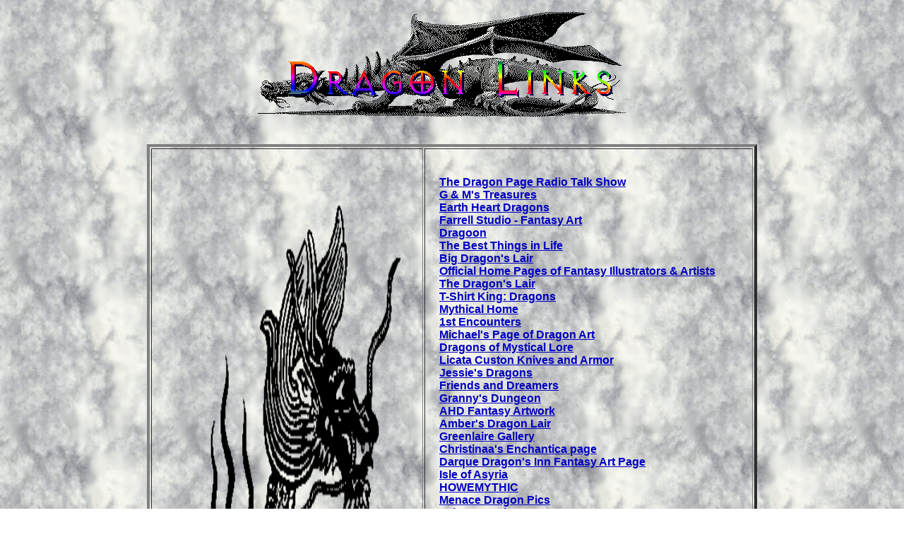

--- FILE ---
content_type: text/html
request_url: http://www.dragonsfang.com/draglink.html
body_size: 3728
content:
<html>
<!-- this document was created with htmled32      -->
<!-- author: unlicensed user                      -->
<!-- date:   03/31/1997                           -->
<head>
<title>dragon links</title>
</head>

<body background="pics/marb1021.jpg" text="#FF0000" link="#0000c0" vlink="#606060">

<center><img src="pics/drheader.gif" width="571" height="178"></center>
<br>
<center>
<table border="4" cellpadding="20">
<tr><td>
<img src="pics/ordragbk.gif" width="340" height="2100" align="left">
</td>
<td>
<!--  <center>  -->
<font face="Arial">
<b>
<br>

<A HREF="http://www.dragonpage.com/">The Dragon Page Radio Talk Show</A><BR>
<a href="http://www.treasures.contact.com.au/">G &amp; M's Treasures</a><br>
<a href="http://www.flash.net/~sisaac/index.htm">Earth Heart Dragons</a><br>
<a href="http://www.farrellstudio.com/fpictures.html">Farrell Studio - Fantasy Art</a><br>
<a href="http://www.dragoon.com.au">Dragoon</a><br>
<a href="http://home1.gte.net/snogard/index.html">The Best Things in Life</a><br>
<a href="http://members.aol.com/BigDragon7/dragon1.htm">Big Dragon's Lair</a><br>
<a href="http://members.xoom.com/BigDragon7/Artists/artisthome.htm">Official Home Pages of Fantasy Illustrators &amp; Artists</a><br>
<a href="http://www.angelfire.com/scifi/DRAGONSLAYER">The Dragon's Lair</a><br>
<a href="http://www.t-shirtking.com/links/Dragons.html">T-Shirt King: Dragons</a><br>
<a href="http://www.angelfire.com/il2/darkchamber">Mythical Home</a><br>
<a href="http://www.kansas.net/~duncan/Artpage/">1st Encounters</a><br>
<a href="http://lahs.losalamos.k12.nm.us/~bellm/welcome.html">Michael's Page of Dragon Art</a><br>
<a href="http://www.angelfire.com/nc/rsparks/index.html">Dragons of Mystical Lore</a><br>
<a href="http://home.att.net/~steven.licata/">Licata Custon Knives and Armor</a><br>
<a href="http://www.fortunecity.com/victorian/palette/1220/index.htm">Jessie's Dragons</a><br>
<a href="http://rivendell.fortunecity.com/curse/810/">Friends and Dreamers</a><br>
<a href="http://st7.yahoo.net/gvi/grannysdungeon.html">Granny's Dungeon</a><br>
<A HREF="http://www.eunet.ch/People/ahd/home.html">AHD Fantasy Artwork</a><BR>
<a href="http://www.pclink.com/avinz/index.htm">Amber's Dragon Lair</A><BR>
<a href="http://www.bazza.com/ly/frameset.html">Greenlaire Gallery</a><br>
<A HREF="http://www.sidwell.edu/~ceverts/index2.html">Christinaa's Enchantica page</A><BR>
<A HREF="http://www.cs.virginia.edu/~dbi9m/fantasy/"> Darque Dragon's Inn Fantasy Art Page</A><BR>
<A HREF="http://www.geocities.com/supernova_anna">Isle of Asyria</a><br>
<A HREF="http://members.xoom.com/HoweMythic/">HOWEMYTHIC</A><BR>
<A HREF="www.angelfire.com/punk/menace06klik">Menace Dragon Pics</a><br>
<A HREF="http://www.jewelryshowonline.com/dragon1.htm">John P. Kuehn's Dragons</A><BR>
<A HREF="http://www.dreamwater.com/music/zonedrifter/">Zonedrifter's World</a><br>
<A HREF="http://www.angelfire.com/bc/2f/dragon.html">Dragons' Domain</A><BR>
<A HREF="http://www.geocities.com/Area51/Hollow/1911/">Dragon Magick Home Page</a><br>
<A HREF="http://www.geocities.com/animtr83/animtr83.html">Stacey's Fantasy Art</A><BR>
<A HREF="http://www.geocities.com/polandra.geo">Alexandria's Lair</a><br>
<A HREF="http://www.neato.org/~femur/mon/dragons.html">Dragons</A><BR>
<a href="http://www.geocities.com/SouthBeach/Boardwalk/3061/myths.html">More Dragons including information</a><br>
<A HREF="http://www.hawkwind.demon.co.uk/dragon.htm">Dragons!</A><BR>
<A HREF="http://www.nd.edu/~lhannan/dragons/dragons.html">Dragons! (pics &amp; Links)</A><BR>
<A HREF="http://dana.ucc.nau.edu/~ald/dragon.html">Dragon Gallery</A><BR>
<A HREF="http://www.geocities.com/roaring_dragons/index.html">Roaring Dragons</a><br>
<A HREF="http://www.angelfire.com/ar2/bigrich3/">Big Rich's Dragons</A><BR>
<A HREF="http://community-2.webtv.net/Jughead-Wil/ADRAGONSLIFE/">A Dragon's Life</a><br>
<A HREF="http://sis.nagoya-u.ac.jp/~s9439/guide/guide.html">Dragon's Art Links</A><BR>
<A HREF="http://www.franken.de/users/dragon/dragon.html">Dragon's Page</A><BR>
<A HREF="http://scream.iw.net/~jwsttzr3/dragon.html">DragonPage (3D)</A><BR>
<A HREF="http://www.buyitonline.com/townlinetrader/">TownlineTrader</a><br>
<a href="http://members.tripod.com/~chaotic/dragon.htm">The Home of the Sleepy Dragon</a><br>
<a href="http://wpl.lib.in.us/roger/">The Last Dragon</a><br>
<a href="http://www.saberfire.com">Saberfire.com</a><br>
<a href="http://msfantasy.homestead.com/">M.S. Fantasy Realm</a><br>
<A HREF="http://www.citynet.net/personal/dragonworks/">DragonMage's DragonWorks</A><BR>
<a href="http://members.aol.com/EUROPAIO/index.html">The Dragons of Dragoon</a><br>
<A HREF="http://www-personal.umich.edu/~wlesmana/DragonSlayer.html">DragonSlayer Comicbook</A><BR>
<A HREF="http://www.geocities.com/SoHo/9554/">Dragon's Stone</A><BR>
<A HREF="http://www.secondnature.com/dragonta.htm">DragonTales by Keith Parkinson</A><BR>
<A HREF="http://www.angelfire.com/scifi/Realmz">The Realmz Gallery</a><br>
<A HREF="http://www.dragontreasures.com/">Dragon Treasures</A><BR>
<A HREF="http://lord_tyrant.boltpages.com/wyrms/">Wyrms!</a><br>
<A HREF="http://www.xs4all.nl/~faas2zur/index.html">Dragons are...</A><BR>
<A HREF="http://Riddlestreet.homestead.com/riddle.html">Riddle St. Gifts</a><br>
<A HREF="http://merriweb.com.au/picatrix/menagerie/Dragons/">Dragons,Wyverns &amp; Wurms</A><BR>
<a href="http://www.geocities.com/Area51/Vault/7768/">Draco's Lair</a><br>
<a href="http://www.santharia.com">The Santharian Dream</a><br>
<a href="http://www.dreamsanddragons.com">Dreams and Dragons</a><br>
<a href="http://members.aol.com/RodagoC/dragons/dragons.html">The Realm of the Dragons</a><br>
<A HREF="http://www2.msstate.edu/~gec2/fantasy.html"> Fantasy Images</A><BR>
<A HREF="http://WWW.DRAGON-STUFF.COM">Dragon Studios</a><br>
<A HREF="http://www.angelfire.com/scifi/Outlaw3772">Outlaw's Domain</a><br>
<a href="http://www.lesevans.com">The Fantasy Artwork of Les Evans</a><br>



<A HREF="http://www.btinternet.com/~dave.churm/page1.htm">Realm of the DragonLord</A><BR>

<A HREF="http://users.aol.com/ilgnut/dragon/dragon.htm">Jay's Dragon Pics Page</A><BR>
<A HREF="http://www.scri.fsu.edu/~jeannie/Dragons/dragon-pics.html">Jeannie's Dragons</A><BR>
<A HREF="http://jennifer.metron.com/jenpage/dragonpage.html">Jennifer Beck's art</A><BR>
<A HREF="http://www.7thsign.com/~jynx/dragons.html">Jynxed Dragon's Images</A><BR>
<A HREF="http://www.totcon.com/users/katmandhu/testken.htm">Ken Hudson's Dragon Art</A><BR>
<a href="http://www.binary.net/lancelot/">The Dragon Master's Syllabus</a><br>

<a href="http://www.binary.net/lancelot/hexen2/">Dragon Masters Hexen II Fantasy Quake Clan</a><br>
<A HREF="http://netnow.micron.net/~mmm/galleryindex.html">Marcus M. Mashburn Gallery</A><BR>
<A HREF="http://www.netlist.co.nz/%5CDragon.htm">Mary-Ann's Dragons</A><BR>
<A HREF="http://www.mninc.com/fm_love/pages/fantasy.html">Max's Fantasy Art</A><BR>
<A HREF="http://www.glassonion.com/">Michael Whelan's Official Web Site</A><BR>
<a href="http://www.geocities.com/Area51/Cavern/9501/">Dragon Master's Cavern</a><br>


<A HREF="http://www.dragonwings.net">Dragon Wings (wow)</A><BR>


<A HREF="http://hops.cs.jhu.edu/~min_g/dragon.html">Minerva's Dragons</A><BR>

<a href="http://members.aol.com/DragonzGal/Dragon.html">DragonzGal's Lair</a><br>
<A HREF="http://www.geocities.com/Heartland/4075/artpage.html">Pierian Piaffe Artpage</A><BR>

<A HREF="http://godzilla.eecs.berkeley.edu/rolozo/">Rolozo Tolkien</A><BR>
<a href="http://www.fortunecity.com/roswell/leadbeater/82/DragonLance.html">The Palace</a><br>
<A HREF="http://weber.u.washington.edu/~sfarnham/dragons/">Shelly Farnham's Dragon Site</A><BR>
<A HREF="http://www.hughes.net/~baccusjl/smaug.html">Smaug</A><BR>
<a href="http://www.tarnishedimages.com/">The Official Ruth Thompson Tarnished Images Web Site</a><br>
<a href="http://www.fortunecity.com/tattooine/wilhelm/161/index.html">W'raa's Lair</a><br>

<A HREF="http://www.geocities.com/TimesSquare/2734/draggal.html">The Dragon's Gallery (II)</A><BR>

<A HREF="http://pages.wooster.edu/zickefoosem/pix/index.html">The Gallery</A><BR>
<A HREF="http://www.connecti.com/~avco1/dragons.html">The Knight Doesn't Always Win!</A><BR>
<a href="http://members.aol.com/anabeth111/home.html">Ann's Cyber Abode</a><br>
<A HREF="http://www.geocities.com/SiliconValley/Park/4204/fantasy.htm">Wandering Kender</A><BR>
<A HREF="http://www.lib.berkeley.edu/EART/digital/facsim2.html">Various Images</A><BR>

<a href="http://members.aol.com/kapoladeb/">Kapola Kreations</a><br>
<a href="http://www.vvm.com/~sheba/">Sheba's Realm</a><br>
<a href="http://www.slip.net/~mdevine/dragon.html">Marcus Devine - The Dragon Builder</a><br>
<a href="http://www.geocities.com/Heartland/Hills/4286/dragon/">Dragon Isle</a><br>
<a href="http://members.aol.com/Bowscale/index.html">Realm of Myth and Fantasy</a><br>
<a href="http://members.aol.com/AZBrooklyn/mystic.html">Lady Brooklyn's Enchanted World</a><br>
<a href="http://members.aol.com/Alicorn14/home.html">Alicorn14's Art Page</a><br>
<a href="http://www.sunny-breeze.com/">Fantasy Pewter</a><br>
<a href="http://members.tripod.com/~bigsword/index.html">Bigsword's Homepage</a><br>
<a href="http://www.geocities.com/Area51/Shire/7537/index.htm">Elfin Princess' Homepage</a><br>
<a href="http://www.angelfire.com/id/dragondoom/">Dragon Doom's Retreat</a><br>
<a href="http://www.bounce.to/keeot">K. Ott's Art Site</a><br>
<a href="http://www.angelfire.com/ky/CastleMagik/index.html">Castle Magik</a><br>
<a href="http://members.tripod.com/draco39">Reliant39</a><br>
<a href="http://members.tripod.com/~gray_area">The Gray Area</a><br>
<a href="http://www.jet2.net/~nitehawk/">Nighthawk's Lair</a><br>
<a href="http://www.fortunecity.com/tattooine/tolkien/117/index.html">Nighthawk's Vault</a><br>
<a href="http://come.to/ropedragons">Rope Dragons</a><br>
<a href="http://members.aol.com/redsonja94/landofthedragon.html">Land of the Dragon</a><br>
<a href="http://www.freeyellow.com/members5/laendragon/index.html">LaenDragon's Webpage</a><br>
<a href="http://users.skynet.be/jcdavreux">Jean Claude Davreux - Originals</a><br>
<a href="http://www.defadesign.com">Defa's Fantasy Art Page</a><br>
<a href="http://www.pewterdragons.com/homepage.html">pewterDRAGONS.com</a><br>
<a href="http://www.bootheel.net/~dragon">Dragonfire</a><br>
<a href="http://www.geocities.com/Area51/Orion/4595">Dragonmount</a><br>


</b>
</font>
<!--  </center>  -->
</td></tr></table>
</center>

<p align="center">
<br><br><img src="pics/ordrag1.gif" width="150" height="133"><br><br>

<b>If you have a site with fantasy and/or dragon art, or you know of one, <a href="mailto:drakonar@dragonsfang.com">e-mail</a> me the URL and I'll add it to this list.</b><br><br>

</body>
</html>
